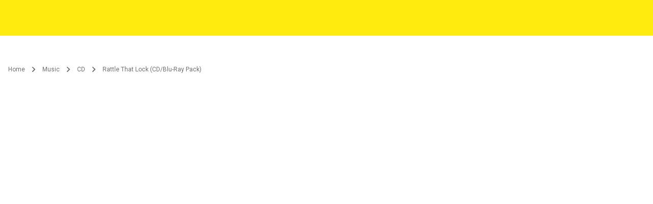

--- FILE ---
content_type: text/html; charset=utf-8
request_url: https://www.google.com/recaptcha/enterprise/anchor?ar=1&k=6LewUkQoAAAAACjjhhlNDb4WOpaWFVs9ZJhnqogl&co=aHR0cHM6Ly93d3cuamJoaWZpLmNvbS5hdTo0NDM.&hl=en&v=PoyoqOPhxBO7pBk68S4YbpHZ&size=invisible&anchor-ms=20000&execute-ms=30000&cb=svakgmecrh5e
body_size: 48985
content:
<!DOCTYPE HTML><html dir="ltr" lang="en"><head><meta http-equiv="Content-Type" content="text/html; charset=UTF-8">
<meta http-equiv="X-UA-Compatible" content="IE=edge">
<title>reCAPTCHA</title>
<style type="text/css">
/* cyrillic-ext */
@font-face {
  font-family: 'Roboto';
  font-style: normal;
  font-weight: 400;
  font-stretch: 100%;
  src: url(//fonts.gstatic.com/s/roboto/v48/KFO7CnqEu92Fr1ME7kSn66aGLdTylUAMa3GUBHMdazTgWw.woff2) format('woff2');
  unicode-range: U+0460-052F, U+1C80-1C8A, U+20B4, U+2DE0-2DFF, U+A640-A69F, U+FE2E-FE2F;
}
/* cyrillic */
@font-face {
  font-family: 'Roboto';
  font-style: normal;
  font-weight: 400;
  font-stretch: 100%;
  src: url(//fonts.gstatic.com/s/roboto/v48/KFO7CnqEu92Fr1ME7kSn66aGLdTylUAMa3iUBHMdazTgWw.woff2) format('woff2');
  unicode-range: U+0301, U+0400-045F, U+0490-0491, U+04B0-04B1, U+2116;
}
/* greek-ext */
@font-face {
  font-family: 'Roboto';
  font-style: normal;
  font-weight: 400;
  font-stretch: 100%;
  src: url(//fonts.gstatic.com/s/roboto/v48/KFO7CnqEu92Fr1ME7kSn66aGLdTylUAMa3CUBHMdazTgWw.woff2) format('woff2');
  unicode-range: U+1F00-1FFF;
}
/* greek */
@font-face {
  font-family: 'Roboto';
  font-style: normal;
  font-weight: 400;
  font-stretch: 100%;
  src: url(//fonts.gstatic.com/s/roboto/v48/KFO7CnqEu92Fr1ME7kSn66aGLdTylUAMa3-UBHMdazTgWw.woff2) format('woff2');
  unicode-range: U+0370-0377, U+037A-037F, U+0384-038A, U+038C, U+038E-03A1, U+03A3-03FF;
}
/* math */
@font-face {
  font-family: 'Roboto';
  font-style: normal;
  font-weight: 400;
  font-stretch: 100%;
  src: url(//fonts.gstatic.com/s/roboto/v48/KFO7CnqEu92Fr1ME7kSn66aGLdTylUAMawCUBHMdazTgWw.woff2) format('woff2');
  unicode-range: U+0302-0303, U+0305, U+0307-0308, U+0310, U+0312, U+0315, U+031A, U+0326-0327, U+032C, U+032F-0330, U+0332-0333, U+0338, U+033A, U+0346, U+034D, U+0391-03A1, U+03A3-03A9, U+03B1-03C9, U+03D1, U+03D5-03D6, U+03F0-03F1, U+03F4-03F5, U+2016-2017, U+2034-2038, U+203C, U+2040, U+2043, U+2047, U+2050, U+2057, U+205F, U+2070-2071, U+2074-208E, U+2090-209C, U+20D0-20DC, U+20E1, U+20E5-20EF, U+2100-2112, U+2114-2115, U+2117-2121, U+2123-214F, U+2190, U+2192, U+2194-21AE, U+21B0-21E5, U+21F1-21F2, U+21F4-2211, U+2213-2214, U+2216-22FF, U+2308-230B, U+2310, U+2319, U+231C-2321, U+2336-237A, U+237C, U+2395, U+239B-23B7, U+23D0, U+23DC-23E1, U+2474-2475, U+25AF, U+25B3, U+25B7, U+25BD, U+25C1, U+25CA, U+25CC, U+25FB, U+266D-266F, U+27C0-27FF, U+2900-2AFF, U+2B0E-2B11, U+2B30-2B4C, U+2BFE, U+3030, U+FF5B, U+FF5D, U+1D400-1D7FF, U+1EE00-1EEFF;
}
/* symbols */
@font-face {
  font-family: 'Roboto';
  font-style: normal;
  font-weight: 400;
  font-stretch: 100%;
  src: url(//fonts.gstatic.com/s/roboto/v48/KFO7CnqEu92Fr1ME7kSn66aGLdTylUAMaxKUBHMdazTgWw.woff2) format('woff2');
  unicode-range: U+0001-000C, U+000E-001F, U+007F-009F, U+20DD-20E0, U+20E2-20E4, U+2150-218F, U+2190, U+2192, U+2194-2199, U+21AF, U+21E6-21F0, U+21F3, U+2218-2219, U+2299, U+22C4-22C6, U+2300-243F, U+2440-244A, U+2460-24FF, U+25A0-27BF, U+2800-28FF, U+2921-2922, U+2981, U+29BF, U+29EB, U+2B00-2BFF, U+4DC0-4DFF, U+FFF9-FFFB, U+10140-1018E, U+10190-1019C, U+101A0, U+101D0-101FD, U+102E0-102FB, U+10E60-10E7E, U+1D2C0-1D2D3, U+1D2E0-1D37F, U+1F000-1F0FF, U+1F100-1F1AD, U+1F1E6-1F1FF, U+1F30D-1F30F, U+1F315, U+1F31C, U+1F31E, U+1F320-1F32C, U+1F336, U+1F378, U+1F37D, U+1F382, U+1F393-1F39F, U+1F3A7-1F3A8, U+1F3AC-1F3AF, U+1F3C2, U+1F3C4-1F3C6, U+1F3CA-1F3CE, U+1F3D4-1F3E0, U+1F3ED, U+1F3F1-1F3F3, U+1F3F5-1F3F7, U+1F408, U+1F415, U+1F41F, U+1F426, U+1F43F, U+1F441-1F442, U+1F444, U+1F446-1F449, U+1F44C-1F44E, U+1F453, U+1F46A, U+1F47D, U+1F4A3, U+1F4B0, U+1F4B3, U+1F4B9, U+1F4BB, U+1F4BF, U+1F4C8-1F4CB, U+1F4D6, U+1F4DA, U+1F4DF, U+1F4E3-1F4E6, U+1F4EA-1F4ED, U+1F4F7, U+1F4F9-1F4FB, U+1F4FD-1F4FE, U+1F503, U+1F507-1F50B, U+1F50D, U+1F512-1F513, U+1F53E-1F54A, U+1F54F-1F5FA, U+1F610, U+1F650-1F67F, U+1F687, U+1F68D, U+1F691, U+1F694, U+1F698, U+1F6AD, U+1F6B2, U+1F6B9-1F6BA, U+1F6BC, U+1F6C6-1F6CF, U+1F6D3-1F6D7, U+1F6E0-1F6EA, U+1F6F0-1F6F3, U+1F6F7-1F6FC, U+1F700-1F7FF, U+1F800-1F80B, U+1F810-1F847, U+1F850-1F859, U+1F860-1F887, U+1F890-1F8AD, U+1F8B0-1F8BB, U+1F8C0-1F8C1, U+1F900-1F90B, U+1F93B, U+1F946, U+1F984, U+1F996, U+1F9E9, U+1FA00-1FA6F, U+1FA70-1FA7C, U+1FA80-1FA89, U+1FA8F-1FAC6, U+1FACE-1FADC, U+1FADF-1FAE9, U+1FAF0-1FAF8, U+1FB00-1FBFF;
}
/* vietnamese */
@font-face {
  font-family: 'Roboto';
  font-style: normal;
  font-weight: 400;
  font-stretch: 100%;
  src: url(//fonts.gstatic.com/s/roboto/v48/KFO7CnqEu92Fr1ME7kSn66aGLdTylUAMa3OUBHMdazTgWw.woff2) format('woff2');
  unicode-range: U+0102-0103, U+0110-0111, U+0128-0129, U+0168-0169, U+01A0-01A1, U+01AF-01B0, U+0300-0301, U+0303-0304, U+0308-0309, U+0323, U+0329, U+1EA0-1EF9, U+20AB;
}
/* latin-ext */
@font-face {
  font-family: 'Roboto';
  font-style: normal;
  font-weight: 400;
  font-stretch: 100%;
  src: url(//fonts.gstatic.com/s/roboto/v48/KFO7CnqEu92Fr1ME7kSn66aGLdTylUAMa3KUBHMdazTgWw.woff2) format('woff2');
  unicode-range: U+0100-02BA, U+02BD-02C5, U+02C7-02CC, U+02CE-02D7, U+02DD-02FF, U+0304, U+0308, U+0329, U+1D00-1DBF, U+1E00-1E9F, U+1EF2-1EFF, U+2020, U+20A0-20AB, U+20AD-20C0, U+2113, U+2C60-2C7F, U+A720-A7FF;
}
/* latin */
@font-face {
  font-family: 'Roboto';
  font-style: normal;
  font-weight: 400;
  font-stretch: 100%;
  src: url(//fonts.gstatic.com/s/roboto/v48/KFO7CnqEu92Fr1ME7kSn66aGLdTylUAMa3yUBHMdazQ.woff2) format('woff2');
  unicode-range: U+0000-00FF, U+0131, U+0152-0153, U+02BB-02BC, U+02C6, U+02DA, U+02DC, U+0304, U+0308, U+0329, U+2000-206F, U+20AC, U+2122, U+2191, U+2193, U+2212, U+2215, U+FEFF, U+FFFD;
}
/* cyrillic-ext */
@font-face {
  font-family: 'Roboto';
  font-style: normal;
  font-weight: 500;
  font-stretch: 100%;
  src: url(//fonts.gstatic.com/s/roboto/v48/KFO7CnqEu92Fr1ME7kSn66aGLdTylUAMa3GUBHMdazTgWw.woff2) format('woff2');
  unicode-range: U+0460-052F, U+1C80-1C8A, U+20B4, U+2DE0-2DFF, U+A640-A69F, U+FE2E-FE2F;
}
/* cyrillic */
@font-face {
  font-family: 'Roboto';
  font-style: normal;
  font-weight: 500;
  font-stretch: 100%;
  src: url(//fonts.gstatic.com/s/roboto/v48/KFO7CnqEu92Fr1ME7kSn66aGLdTylUAMa3iUBHMdazTgWw.woff2) format('woff2');
  unicode-range: U+0301, U+0400-045F, U+0490-0491, U+04B0-04B1, U+2116;
}
/* greek-ext */
@font-face {
  font-family: 'Roboto';
  font-style: normal;
  font-weight: 500;
  font-stretch: 100%;
  src: url(//fonts.gstatic.com/s/roboto/v48/KFO7CnqEu92Fr1ME7kSn66aGLdTylUAMa3CUBHMdazTgWw.woff2) format('woff2');
  unicode-range: U+1F00-1FFF;
}
/* greek */
@font-face {
  font-family: 'Roboto';
  font-style: normal;
  font-weight: 500;
  font-stretch: 100%;
  src: url(//fonts.gstatic.com/s/roboto/v48/KFO7CnqEu92Fr1ME7kSn66aGLdTylUAMa3-UBHMdazTgWw.woff2) format('woff2');
  unicode-range: U+0370-0377, U+037A-037F, U+0384-038A, U+038C, U+038E-03A1, U+03A3-03FF;
}
/* math */
@font-face {
  font-family: 'Roboto';
  font-style: normal;
  font-weight: 500;
  font-stretch: 100%;
  src: url(//fonts.gstatic.com/s/roboto/v48/KFO7CnqEu92Fr1ME7kSn66aGLdTylUAMawCUBHMdazTgWw.woff2) format('woff2');
  unicode-range: U+0302-0303, U+0305, U+0307-0308, U+0310, U+0312, U+0315, U+031A, U+0326-0327, U+032C, U+032F-0330, U+0332-0333, U+0338, U+033A, U+0346, U+034D, U+0391-03A1, U+03A3-03A9, U+03B1-03C9, U+03D1, U+03D5-03D6, U+03F0-03F1, U+03F4-03F5, U+2016-2017, U+2034-2038, U+203C, U+2040, U+2043, U+2047, U+2050, U+2057, U+205F, U+2070-2071, U+2074-208E, U+2090-209C, U+20D0-20DC, U+20E1, U+20E5-20EF, U+2100-2112, U+2114-2115, U+2117-2121, U+2123-214F, U+2190, U+2192, U+2194-21AE, U+21B0-21E5, U+21F1-21F2, U+21F4-2211, U+2213-2214, U+2216-22FF, U+2308-230B, U+2310, U+2319, U+231C-2321, U+2336-237A, U+237C, U+2395, U+239B-23B7, U+23D0, U+23DC-23E1, U+2474-2475, U+25AF, U+25B3, U+25B7, U+25BD, U+25C1, U+25CA, U+25CC, U+25FB, U+266D-266F, U+27C0-27FF, U+2900-2AFF, U+2B0E-2B11, U+2B30-2B4C, U+2BFE, U+3030, U+FF5B, U+FF5D, U+1D400-1D7FF, U+1EE00-1EEFF;
}
/* symbols */
@font-face {
  font-family: 'Roboto';
  font-style: normal;
  font-weight: 500;
  font-stretch: 100%;
  src: url(//fonts.gstatic.com/s/roboto/v48/KFO7CnqEu92Fr1ME7kSn66aGLdTylUAMaxKUBHMdazTgWw.woff2) format('woff2');
  unicode-range: U+0001-000C, U+000E-001F, U+007F-009F, U+20DD-20E0, U+20E2-20E4, U+2150-218F, U+2190, U+2192, U+2194-2199, U+21AF, U+21E6-21F0, U+21F3, U+2218-2219, U+2299, U+22C4-22C6, U+2300-243F, U+2440-244A, U+2460-24FF, U+25A0-27BF, U+2800-28FF, U+2921-2922, U+2981, U+29BF, U+29EB, U+2B00-2BFF, U+4DC0-4DFF, U+FFF9-FFFB, U+10140-1018E, U+10190-1019C, U+101A0, U+101D0-101FD, U+102E0-102FB, U+10E60-10E7E, U+1D2C0-1D2D3, U+1D2E0-1D37F, U+1F000-1F0FF, U+1F100-1F1AD, U+1F1E6-1F1FF, U+1F30D-1F30F, U+1F315, U+1F31C, U+1F31E, U+1F320-1F32C, U+1F336, U+1F378, U+1F37D, U+1F382, U+1F393-1F39F, U+1F3A7-1F3A8, U+1F3AC-1F3AF, U+1F3C2, U+1F3C4-1F3C6, U+1F3CA-1F3CE, U+1F3D4-1F3E0, U+1F3ED, U+1F3F1-1F3F3, U+1F3F5-1F3F7, U+1F408, U+1F415, U+1F41F, U+1F426, U+1F43F, U+1F441-1F442, U+1F444, U+1F446-1F449, U+1F44C-1F44E, U+1F453, U+1F46A, U+1F47D, U+1F4A3, U+1F4B0, U+1F4B3, U+1F4B9, U+1F4BB, U+1F4BF, U+1F4C8-1F4CB, U+1F4D6, U+1F4DA, U+1F4DF, U+1F4E3-1F4E6, U+1F4EA-1F4ED, U+1F4F7, U+1F4F9-1F4FB, U+1F4FD-1F4FE, U+1F503, U+1F507-1F50B, U+1F50D, U+1F512-1F513, U+1F53E-1F54A, U+1F54F-1F5FA, U+1F610, U+1F650-1F67F, U+1F687, U+1F68D, U+1F691, U+1F694, U+1F698, U+1F6AD, U+1F6B2, U+1F6B9-1F6BA, U+1F6BC, U+1F6C6-1F6CF, U+1F6D3-1F6D7, U+1F6E0-1F6EA, U+1F6F0-1F6F3, U+1F6F7-1F6FC, U+1F700-1F7FF, U+1F800-1F80B, U+1F810-1F847, U+1F850-1F859, U+1F860-1F887, U+1F890-1F8AD, U+1F8B0-1F8BB, U+1F8C0-1F8C1, U+1F900-1F90B, U+1F93B, U+1F946, U+1F984, U+1F996, U+1F9E9, U+1FA00-1FA6F, U+1FA70-1FA7C, U+1FA80-1FA89, U+1FA8F-1FAC6, U+1FACE-1FADC, U+1FADF-1FAE9, U+1FAF0-1FAF8, U+1FB00-1FBFF;
}
/* vietnamese */
@font-face {
  font-family: 'Roboto';
  font-style: normal;
  font-weight: 500;
  font-stretch: 100%;
  src: url(//fonts.gstatic.com/s/roboto/v48/KFO7CnqEu92Fr1ME7kSn66aGLdTylUAMa3OUBHMdazTgWw.woff2) format('woff2');
  unicode-range: U+0102-0103, U+0110-0111, U+0128-0129, U+0168-0169, U+01A0-01A1, U+01AF-01B0, U+0300-0301, U+0303-0304, U+0308-0309, U+0323, U+0329, U+1EA0-1EF9, U+20AB;
}
/* latin-ext */
@font-face {
  font-family: 'Roboto';
  font-style: normal;
  font-weight: 500;
  font-stretch: 100%;
  src: url(//fonts.gstatic.com/s/roboto/v48/KFO7CnqEu92Fr1ME7kSn66aGLdTylUAMa3KUBHMdazTgWw.woff2) format('woff2');
  unicode-range: U+0100-02BA, U+02BD-02C5, U+02C7-02CC, U+02CE-02D7, U+02DD-02FF, U+0304, U+0308, U+0329, U+1D00-1DBF, U+1E00-1E9F, U+1EF2-1EFF, U+2020, U+20A0-20AB, U+20AD-20C0, U+2113, U+2C60-2C7F, U+A720-A7FF;
}
/* latin */
@font-face {
  font-family: 'Roboto';
  font-style: normal;
  font-weight: 500;
  font-stretch: 100%;
  src: url(//fonts.gstatic.com/s/roboto/v48/KFO7CnqEu92Fr1ME7kSn66aGLdTylUAMa3yUBHMdazQ.woff2) format('woff2');
  unicode-range: U+0000-00FF, U+0131, U+0152-0153, U+02BB-02BC, U+02C6, U+02DA, U+02DC, U+0304, U+0308, U+0329, U+2000-206F, U+20AC, U+2122, U+2191, U+2193, U+2212, U+2215, U+FEFF, U+FFFD;
}
/* cyrillic-ext */
@font-face {
  font-family: 'Roboto';
  font-style: normal;
  font-weight: 900;
  font-stretch: 100%;
  src: url(//fonts.gstatic.com/s/roboto/v48/KFO7CnqEu92Fr1ME7kSn66aGLdTylUAMa3GUBHMdazTgWw.woff2) format('woff2');
  unicode-range: U+0460-052F, U+1C80-1C8A, U+20B4, U+2DE0-2DFF, U+A640-A69F, U+FE2E-FE2F;
}
/* cyrillic */
@font-face {
  font-family: 'Roboto';
  font-style: normal;
  font-weight: 900;
  font-stretch: 100%;
  src: url(//fonts.gstatic.com/s/roboto/v48/KFO7CnqEu92Fr1ME7kSn66aGLdTylUAMa3iUBHMdazTgWw.woff2) format('woff2');
  unicode-range: U+0301, U+0400-045F, U+0490-0491, U+04B0-04B1, U+2116;
}
/* greek-ext */
@font-face {
  font-family: 'Roboto';
  font-style: normal;
  font-weight: 900;
  font-stretch: 100%;
  src: url(//fonts.gstatic.com/s/roboto/v48/KFO7CnqEu92Fr1ME7kSn66aGLdTylUAMa3CUBHMdazTgWw.woff2) format('woff2');
  unicode-range: U+1F00-1FFF;
}
/* greek */
@font-face {
  font-family: 'Roboto';
  font-style: normal;
  font-weight: 900;
  font-stretch: 100%;
  src: url(//fonts.gstatic.com/s/roboto/v48/KFO7CnqEu92Fr1ME7kSn66aGLdTylUAMa3-UBHMdazTgWw.woff2) format('woff2');
  unicode-range: U+0370-0377, U+037A-037F, U+0384-038A, U+038C, U+038E-03A1, U+03A3-03FF;
}
/* math */
@font-face {
  font-family: 'Roboto';
  font-style: normal;
  font-weight: 900;
  font-stretch: 100%;
  src: url(//fonts.gstatic.com/s/roboto/v48/KFO7CnqEu92Fr1ME7kSn66aGLdTylUAMawCUBHMdazTgWw.woff2) format('woff2');
  unicode-range: U+0302-0303, U+0305, U+0307-0308, U+0310, U+0312, U+0315, U+031A, U+0326-0327, U+032C, U+032F-0330, U+0332-0333, U+0338, U+033A, U+0346, U+034D, U+0391-03A1, U+03A3-03A9, U+03B1-03C9, U+03D1, U+03D5-03D6, U+03F0-03F1, U+03F4-03F5, U+2016-2017, U+2034-2038, U+203C, U+2040, U+2043, U+2047, U+2050, U+2057, U+205F, U+2070-2071, U+2074-208E, U+2090-209C, U+20D0-20DC, U+20E1, U+20E5-20EF, U+2100-2112, U+2114-2115, U+2117-2121, U+2123-214F, U+2190, U+2192, U+2194-21AE, U+21B0-21E5, U+21F1-21F2, U+21F4-2211, U+2213-2214, U+2216-22FF, U+2308-230B, U+2310, U+2319, U+231C-2321, U+2336-237A, U+237C, U+2395, U+239B-23B7, U+23D0, U+23DC-23E1, U+2474-2475, U+25AF, U+25B3, U+25B7, U+25BD, U+25C1, U+25CA, U+25CC, U+25FB, U+266D-266F, U+27C0-27FF, U+2900-2AFF, U+2B0E-2B11, U+2B30-2B4C, U+2BFE, U+3030, U+FF5B, U+FF5D, U+1D400-1D7FF, U+1EE00-1EEFF;
}
/* symbols */
@font-face {
  font-family: 'Roboto';
  font-style: normal;
  font-weight: 900;
  font-stretch: 100%;
  src: url(//fonts.gstatic.com/s/roboto/v48/KFO7CnqEu92Fr1ME7kSn66aGLdTylUAMaxKUBHMdazTgWw.woff2) format('woff2');
  unicode-range: U+0001-000C, U+000E-001F, U+007F-009F, U+20DD-20E0, U+20E2-20E4, U+2150-218F, U+2190, U+2192, U+2194-2199, U+21AF, U+21E6-21F0, U+21F3, U+2218-2219, U+2299, U+22C4-22C6, U+2300-243F, U+2440-244A, U+2460-24FF, U+25A0-27BF, U+2800-28FF, U+2921-2922, U+2981, U+29BF, U+29EB, U+2B00-2BFF, U+4DC0-4DFF, U+FFF9-FFFB, U+10140-1018E, U+10190-1019C, U+101A0, U+101D0-101FD, U+102E0-102FB, U+10E60-10E7E, U+1D2C0-1D2D3, U+1D2E0-1D37F, U+1F000-1F0FF, U+1F100-1F1AD, U+1F1E6-1F1FF, U+1F30D-1F30F, U+1F315, U+1F31C, U+1F31E, U+1F320-1F32C, U+1F336, U+1F378, U+1F37D, U+1F382, U+1F393-1F39F, U+1F3A7-1F3A8, U+1F3AC-1F3AF, U+1F3C2, U+1F3C4-1F3C6, U+1F3CA-1F3CE, U+1F3D4-1F3E0, U+1F3ED, U+1F3F1-1F3F3, U+1F3F5-1F3F7, U+1F408, U+1F415, U+1F41F, U+1F426, U+1F43F, U+1F441-1F442, U+1F444, U+1F446-1F449, U+1F44C-1F44E, U+1F453, U+1F46A, U+1F47D, U+1F4A3, U+1F4B0, U+1F4B3, U+1F4B9, U+1F4BB, U+1F4BF, U+1F4C8-1F4CB, U+1F4D6, U+1F4DA, U+1F4DF, U+1F4E3-1F4E6, U+1F4EA-1F4ED, U+1F4F7, U+1F4F9-1F4FB, U+1F4FD-1F4FE, U+1F503, U+1F507-1F50B, U+1F50D, U+1F512-1F513, U+1F53E-1F54A, U+1F54F-1F5FA, U+1F610, U+1F650-1F67F, U+1F687, U+1F68D, U+1F691, U+1F694, U+1F698, U+1F6AD, U+1F6B2, U+1F6B9-1F6BA, U+1F6BC, U+1F6C6-1F6CF, U+1F6D3-1F6D7, U+1F6E0-1F6EA, U+1F6F0-1F6F3, U+1F6F7-1F6FC, U+1F700-1F7FF, U+1F800-1F80B, U+1F810-1F847, U+1F850-1F859, U+1F860-1F887, U+1F890-1F8AD, U+1F8B0-1F8BB, U+1F8C0-1F8C1, U+1F900-1F90B, U+1F93B, U+1F946, U+1F984, U+1F996, U+1F9E9, U+1FA00-1FA6F, U+1FA70-1FA7C, U+1FA80-1FA89, U+1FA8F-1FAC6, U+1FACE-1FADC, U+1FADF-1FAE9, U+1FAF0-1FAF8, U+1FB00-1FBFF;
}
/* vietnamese */
@font-face {
  font-family: 'Roboto';
  font-style: normal;
  font-weight: 900;
  font-stretch: 100%;
  src: url(//fonts.gstatic.com/s/roboto/v48/KFO7CnqEu92Fr1ME7kSn66aGLdTylUAMa3OUBHMdazTgWw.woff2) format('woff2');
  unicode-range: U+0102-0103, U+0110-0111, U+0128-0129, U+0168-0169, U+01A0-01A1, U+01AF-01B0, U+0300-0301, U+0303-0304, U+0308-0309, U+0323, U+0329, U+1EA0-1EF9, U+20AB;
}
/* latin-ext */
@font-face {
  font-family: 'Roboto';
  font-style: normal;
  font-weight: 900;
  font-stretch: 100%;
  src: url(//fonts.gstatic.com/s/roboto/v48/KFO7CnqEu92Fr1ME7kSn66aGLdTylUAMa3KUBHMdazTgWw.woff2) format('woff2');
  unicode-range: U+0100-02BA, U+02BD-02C5, U+02C7-02CC, U+02CE-02D7, U+02DD-02FF, U+0304, U+0308, U+0329, U+1D00-1DBF, U+1E00-1E9F, U+1EF2-1EFF, U+2020, U+20A0-20AB, U+20AD-20C0, U+2113, U+2C60-2C7F, U+A720-A7FF;
}
/* latin */
@font-face {
  font-family: 'Roboto';
  font-style: normal;
  font-weight: 900;
  font-stretch: 100%;
  src: url(//fonts.gstatic.com/s/roboto/v48/KFO7CnqEu92Fr1ME7kSn66aGLdTylUAMa3yUBHMdazQ.woff2) format('woff2');
  unicode-range: U+0000-00FF, U+0131, U+0152-0153, U+02BB-02BC, U+02C6, U+02DA, U+02DC, U+0304, U+0308, U+0329, U+2000-206F, U+20AC, U+2122, U+2191, U+2193, U+2212, U+2215, U+FEFF, U+FFFD;
}

</style>
<link rel="stylesheet" type="text/css" href="https://www.gstatic.com/recaptcha/releases/PoyoqOPhxBO7pBk68S4YbpHZ/styles__ltr.css">
<script nonce="U_6FdccNlqQDh1EyHzFK6A" type="text/javascript">window['__recaptcha_api'] = 'https://www.google.com/recaptcha/enterprise/';</script>
<script type="text/javascript" src="https://www.gstatic.com/recaptcha/releases/PoyoqOPhxBO7pBk68S4YbpHZ/recaptcha__en.js" nonce="U_6FdccNlqQDh1EyHzFK6A">
      
    </script></head>
<body><div id="rc-anchor-alert" class="rc-anchor-alert"></div>
<input type="hidden" id="recaptcha-token" value="[base64]">
<script type="text/javascript" nonce="U_6FdccNlqQDh1EyHzFK6A">
      recaptcha.anchor.Main.init("[\x22ainput\x22,[\x22bgdata\x22,\x22\x22,\[base64]/[base64]/[base64]/[base64]/[base64]/[base64]/KGcoTywyNTMsTy5PKSxVRyhPLEMpKTpnKE8sMjUzLEMpLE8pKSxsKSksTykpfSxieT1mdW5jdGlvbihDLE8sdSxsKXtmb3IobD0odT1SKEMpLDApO08+MDtPLS0pbD1sPDw4fFooQyk7ZyhDLHUsbCl9LFVHPWZ1bmN0aW9uKEMsTyl7Qy5pLmxlbmd0aD4xMDQ/[base64]/[base64]/[base64]/[base64]/[base64]/[base64]/[base64]\\u003d\x22,\[base64]\\u003d\x22,\x22YsOUwogzQHzCnsOrwobCv3/DpsOKw5DCkcKCc15MazbCtSTClsKMJzjDhgPDoxbDuMOvw45CwohRw6fCjMK6wqXCqsK9clPDnMKQw51kEhw5wo8cJMO1EsKxOMKIwodqwq/Dl8O6w7xNW8KHwrfDqS0swpXDk8OcacKOwrQ7UcOvd8KcDcOOccOfw77Dtk7DpsKZNMKHVzjCnh/Dlm4Rwpl2w6fDimzCqE/Cm8KPXcOVVQvDq8OdDcKKXMO2DxzCkMO9wpLDoldZKcOhHsKSw4DDgDPDscO/wo3CgMKSVsK/w4TCgsOsw7HDvBoIAMKlVcO2HggjQsO8TCvDkyLDhcK/fMKJSsKXwqDCkMKvLwDCisKxwpDChSFKw4/Co1A/acOOXy5NwqnDrgXDgMKsw6XCqsOZw7g4JsOiwq3CvcKmN8OMwr82wqDDvMKKwo7CkMK5DhUIwq5wfFbDikDCvkrCpiDDun7DtcOATgULw6bColLDskIlTw3Cj8OoJsOJwr/CvsKJPsOJw73Dm8Ohw4hDfWcmRHYiVQ8Pw4nDjcOUwrnDsnQiaR4HwoDCkh50XcOCfVpsfMOAOV0TbDDCicOBwpYRPXvDknbDlUPCgsOOVcOhw7MLdMO0w7jDpm/CsxvCpS3Dh8KCEksHwqd5wo7CmkrDizUNw7FRJBAzZcKaF8O6w4jCt8OvR0XDnsKLbcODwpQAW8KXw7Qiw6nDjRcgRcK5dilqV8O8wrRPw43CjhfCgUwjGWrDj8KzwpU+wp3CimLCm8K0wrRtw5pILCPCljxgwrbClMKZHsKWw7Jxw4ZaasOnd1Iqw5TCkz/[base64]/[base64]/DtzkSwo4Uw5YfT8OhwrYIchBxwq7DiDLDo8OvX8KuEE/DocK/w7nCnGcdwqkme8Otw70Pw7ZFIMKncMOmwptgGnMKMsOfw4dLasKmw4TCqsOlJsKjFcOFwqfCqGAQLxIGw6dhTFbDqCbDomNowpLDoUxoaMODw5DDtMO3woJ3w5HCrVFQMMKfT8KTwpNaw6zDssOgwqDCo8K2w5/CtcKvYmPClBx2RMKJBV5HRcOONMK7wpzDmsOjUyPCqH7DoDjChh1swptXw58kCcOWwrjDiHAXMHhLwpoDFhpswq/CrkBvw5oJw7ZfwpNcOMOqO1ogwpPDhGnCp8OwwpjCg8OhwoN3MSTCkE8Vw77Cu8O0wolzwo87wr7Ds1PDsX3CtcKrcMKJwo4/WAN4Y8OvTsKpbWR6ZlVFUcO0OMOZT8OdwoZQIz5wwrrCt8O+S8O4N8OawrzCiMKiw7zCkEHDuWcCacOJZsKNFcOTK8OhIMKrw5EIwoxKwo3DrcOmYSh8VcKPw6/ClG7Djkp5F8KfOicdV27DpUsxJWnDrH3DvMOQw5/Col1hw5DCuxISW3pmeMOZwq4Pw6t7w41SFVnCvlcMwo5bT2/CjT7DszXCtcOMw5vCmwlAJcKgwobDlcOKPgMnZWpZwr0iS8OVwqrCunZhwqZ1cScWw4gMw73CnxcySR9tw7ttWMOJAsKowqrDusKpw5JpwrPCvC/DkcOCwrkiOcK/woR8w4xfOE1Vw50MUMKFIDLDnMOPCcOWXMKYLcOqCMKge0vCvcOjLMOow5ITBjw2wr7CmV3CogvDu8OsQBPDuUsqwqQLFMKbw40Qw7MecsKMNsOrFl0oNAoKw6M6w4LDtSfDgV0Bw6/Cs8KQTRo2ScOOwrXCjl98w7oXZcOtw4zCmMKOwofCgEfCkl9keUU4XsKSDMKlOsOhdcOMwo1Bw7pxw5JYccONw69CO8OIVEdTQcORwoU3wrLCtSAod35VwpJdwq/CumlkwpvCpMKHUHYeXMKXA3rDtU7CgcK1DsOKDEvDs2TCh8KWW8KAwq5Iwp3CgMKbJEjCksOjUGFKw7lxTmbCqVfDmgPDmV/CqExOw64iw5plw4liw4wzw5DDssOGe8K9UMKowqLCh8O+wox2ZcOEMDTClsKMw4/ClsKHwp0hDWnCggbDqsOcLS8vw6zDncKVKz/Dj3fDqSkWwpfCh8O8Ow5KQxwRw5kSwrvCiCADwqdeVMOBw5czw783wpTChzJPwrtCw6nDnBR7NsKlfsO8R0TDkH57esO+wrdVwrXCqBF5wrR6wrYSWMKfw7JmwqLDlcK+wok5aVvCvXrCicO/RVvCmsOFMGvCl8K5woILV34DFiJ3w5k5ScKoMkVyHlAZEsOuB8Kew4EkRSTDqGsew6IDwpxzw7jCpFfCk8OcTnMwDMKSBXt4H3DDkH5BCcKuw4cAbcKWbWHCtB0GBjTDoMO/w6fDq8KUw63Ds2bDusKBLnvCt8Opw5rDlsKSw7JnAXULw4Z/[base64]/HEbCiMOrd8OVw6p4w77DgBDCqnQyw6c0w67Cqj7ChggTFMO4MVvDp8KwWCfDlQgAIcKtw5fDocKEXcK2FkBMw4AOBsKKw4HDisKuw5nCjsK3QEQewrvCjDFSFMKvw4rClC0qFX/[base64]/Cs2fDhzPChlBvwoHCnXXDr1kdwqoSw4/DrkPDosO3fsOQwrfDtcO6wrEJNjoqw6tlasOuwrzCpE7DpMKTw4sVw6bCmcKOw6nDuj4fw5TClSpbJcKKLiBww6DClcOJw4bCiCxRYMK6PsOhw4BRdcOvG1x/[base64]/DuwNgdTh2wpvDnnIJV3zDt8KuKD7CjcOYwpNbZkDChmXCjsKkw7Qowr/Ct8OQT1rDnsOOw5YkS8Kgwo7DicKCMgEFVlnDnnI+woFaPsKYPcOvwqVywpsCw6bCvcOEDsKwwqVHwonCicKDw4Ihw4vCsFTDtMOMV2lcwrTCjWchJsKhRcOcwoXCgsONw5DDmkrDocK/cWI+w4TDhRPCjmfDtFDDl8O/wp83wqjCgcOxw6d1WyxRJsKmVlUrwq7CrSlZQAc7ZMKyXcOtwqvDj3ErwqXDvk9Gw57Dh8KQwpwEwqjDq2zDnn7Dq8KLYcKQdsOzw5oaw6FuwonDmcKkR3xUKh/Cj8KxwoNEw4vDsl81w5ErbcK6w7rCn8OVFsKjwovCkMKqw41NwotEZVpJwrc3GwjCl2rDlcOELHPDkBXCsAVTfsKuwqHDv3kZwoDCnMKkfQ9Ww7zDiMOufcKKChXDpl7Cixwfw5QPOTTDnMK2w6ApJmPDhh3DsMKyOkPDqMOhGxh1L8KDPgZ/wrTDlMOGYVQIw4BoSSoPw4UrBAjCgsKewr8CPcOOw5jCkMO5XyPCpsOZw4fDrD7DmcO/w5Abw5APLXbCicKMIMOHfg3CocKNGU/[base64]/PcKnNwUaMcOZAcOkfSnCrSjDq8KyETtKwq4ww71MwrjDgMKWbXkSGsOSw6XCgi3DjifCjMKuwpbCsGJufDkBwpR8wq/[base64]/RCfDgCPDvyXDt0B4E8KKRVfDhMKrwoczwqwcNcK1wpbCiQ/Dr8O/Ek3CnngcNMOkLsOBYD/[base64]/Cm8Kyw5cbw7vDjsOnVsO+CsK+asKLUMOIwqIuZsKHNjklXMK6w4/CosOhwpXCg8KHw7vCpsKPAGFMOE/CrcOTBGhFVhAnVxFjw4zCoMKlTgTCucOjF23ClndkwpQSw5/Cu8K+w6V6CcO5w7khbQXCmsO5w4gCfxfDnGl1w4XCksOswrXCnDTDlWPDsMKXwooDw7Utez8dw4rDoyvDscKbw7tEw43CusKrG8OOwpURwpIQw6XCrCzDk8Kba1/Cl8OYwpbDssOLX8KxwrpRwrQYTEk8NiVUHmbCl09zwpc7w5nDjsKmw7HDnMOlKcOow6oMZMKDasK5w4XDgVcUJhHCknrDmmfDkMK+w5nDiMK/wpZkw5AWegLDkAHCu1LCvRzDscOCwoZsEsK0wr1Nb8KPZsOHH8KCw5TDp8KHwppiwpFJw4HDnhoyw406wr/DjDRmY8OtYsOEw4DDncOfBA83wrDDjQtNYTBkPDTCr8KEWMK/UQsNR8O1csKPwq3DhsOxw5PCgcKqXFTCrcOyc8OXw5rDtcOmYmfDtUksw43DjsKSaTHCucOEwoHDgzfCu8ONdMKyfcO5bcOew6/CmMOlAsOowplgw4xsPcOsw7htwpsQbFJRw6V3w4/CjcKOw6hIwoLCrcKTwr5ew5rDhSbDp8O5wqnDgFg9S8KIw5vDq1BMw7ggbcOvw6hRW8KENwNPw5ggPMOpHh4ow7o3w5p8wqtEbCZvNxjDoMOzfQHCjjAnw6fDjMOOw5LDtkHDl0rChMK+w6F5w6jDqlBBCsOPw64Aw7PCtQ7CgTHClcOJw7LCo0jCjcOBwoLCuF/Dv8OnwqvDjsOUwrzDrlYnUMOJwpkpw7vCpcOgAGrCrcOUTUDDvifDt0QowqjDggHDqnzDn8KhFgfCqsKEw5lmUsKQFxFqEFfDq0knw7h9PBnDhRzDtcOpw6YMwodDw71hBcOcwrREbMKtwrIsUjUfw7bDssOPOMOrRR8hwoNKYMKNwpZSIRR+w7PDgcO/w5QfUGXCmcOHBsKCwp3CscKfwqfCjzvCicOlACTDuA7CnWbDgWByd8KHw4HDuDPCvmRHXgzDsSoBw4nDu8OwGFg5w4Zmwpw1wqXDg8ONwqpawpYgw7DDu8KLAsKvesKRBcOvwrLCicK4w6Y3W8KvAGgsw5/DtsOdd1ojDEBiOmhpwr7Dl2A2MlgdXljCgijCjQHDqH8VwrXCvgUKw6DDkjzCp8O8wqcBazxgGsKMLRrDisKcwqNuOBDChSsMw47Dm8O+a8KsNXDDqQwfw7s+wqYnIsOFC8OHw73CtMOpwqt+Ww53cxrDoj/DvGHDhcO7w4MraMKZwp7CtVkSJnfDkF/DgMK+w5nDhDVdw43CsMOdIsOwEkMAw4DCk2YNwopoTsKEwq7DvmzCgcK+wppZWsO6w4XCgFXDuQzCnsK+FQFPwqY+PURtQMKkwpMrMCHCgsOUw54yw5TCncKOCgwnw6lOw5jDnMOWKlF/LcKBFndIwp4gwovDpWIFH8K7w6MXKEpfHylnPV1Nw7A/ZsKBIsO6XgzCpcOYalLDtF3CpsKqScO7AUYgZsOMw7N2YMOsUSHDicOZJsOYwoANwrYROyTCrcKDEsOhSXzCmsO8w5MGwp1Xw77CmMOOwq5haXxrWsKLwrZELMKxwptKwqZrwopTJcKXXn7CrMOZIMKFBcOnOh7Cr8KTwprCjcKaQ1hcw4XDkyErMTHCrn/DmQcDw4LDli/CgigvK3HCi2Rdwq/DnMOQw7/DqSsOw7rDm8OTwprCmhMfHcKHwrtMwodKFsObZSjDs8OoM8KTNl/[base64]/DsBtvI8OcdlcUwo/DjMKUMcKjYcKHwoZvwozCpx4ew7YJWX3DmUwbw68CG0DCk8OxcT5mfQHDvcK9bjzCnGbDu0V1dDR8wpnDsUjDhWRzwqzDmx8qwpgdwpc0VMK1w5Y6Pm7Cu8Oew4Z6D10RKsObwrDDr3UKIwjDuR7CtcOLwoFew5bDnh7CkMOnWsKQwqnCusKjw51jw4RCw5/Cm8OCwoVqwrNowqTCjMO8PMOqRcKRT3MxF8OjwpvClcOqM8KWw7XDlFLDjMOMRl3DuMOmMGIiw79uIcKqfsOKfsKLEsOLw7nDsTxnw7Zvw74vw7YYw7/CtMORwrDDjkvCi17Cm1cNZcOoPMKFwrlNwoLDrzLDlsOfXMO2w4BbTzQfw7I0wqhhdcOzw4puIlw/w6fDgQ0ZV8OYD2nChBpvwoAbdDTCnMOsX8OUw73CjlAMw4vChcK1dSrDoQ9Jw7MyHsKZV8O0Rwl3LMKxw5vCucO4ZxohS0snwoXClA/CqXrDkcODRwwlLcKiHMO8wpBiIMOMw6bCo3rDvAnDlWzCi2IDw4d6VQBQwqbCl8OpWQ/DoMO3w5jDoW5ww4stw4nDhQTCjsKNCMOAwqvDk8KZw4fCknfDgsKtwpFXBQDDq8Ocw4DDjzZfwo95fDjCmT9OUMKTw5TDpGsBw4EvdnnDgcKPS25/a3Emw5LCvcOiXGTCvBEgw64ww6TDjsKeX8KNc8K4w60EwrZWN8Kgw6nCgMKCSFHClGnDqUIwwobCkRZsO8KBfjxsNXJOwqbCi8O2e3pMByHCjMK1w5NKwovCoMK+Z8KMe8O3w4HCtgcaEF3Ct39Kwqsww53Dm8OzWDJMwrnCnE5nw5/CocO4M8K1csKLBw99w6nDlALCsVnCsFlBWsKow4xsZjM3wo5SfAbChRIYWsKHwqrClzVrw43ChCHCpsKawobDvBfCoMO0OsKqwqjCmDXDsMKJwonCvFjDogRgwq5kwpITHUrCscOVwrnDtMOLfsOiGiPCsMO8YiQYw7EsYBnDui/CkQoTP8OCR2XDtHrCn8KEwozDnMKzcnIbwpTDv8K+wpw7w4sfw5fDij3ClsKiw4Bnw6hvw4V7wp98FMKtE27DmsOsw7HDmsKZC8KQwqHDpmwCLsODcm7DklJmQMK0A8Opw6AGY3NKw5YGwoTCksK6ZXHDqcOBE8O/BMOmw4DCqARKc8KbwpxXFn3CijjDvDPDssK7woJVG0DCq8KhwrDCrz1Me8KBw5rDkMKVQGrDisONwpIgGWxjw6oWw7PCmMO1M8OUw7fCqcKpw5M7w5puwpM1w6DDoMKBcMOiaHrClcKRRVUTbXDCuz5QYz3Cj8OWScO5woc0w59uwo9Ww6/Cq8Kewop/wqzChMK8w4M7w6fDqMOww5h/OsKVdsO7fcOJSUhYKwrCjsOvBsKSw7LDisKNw4DClWcPwq3Cu1A9NQ7Cp3PCh3LCnMO5BxbCosKFBlAuw7jCiMOzwp9EesKxw5YRw6w5wroANyE2Z8Kvw7J1wrPCmUHDi8OEGxLCij3DicKRwrxaY1RIDAHCscOdBcK/[base64]/DnFxEwpJOwrd8QTcEFcOcBk/DowfCgMOjw5UQw4NDw7ZCVFhTNMKYJizChsKnMMO3BQdxHC3DnFlnwrzDhVFOW8OWw4Jkw6Now486w5AYRxk7JsOoS8O7w59twqRnwqjDuMK9FMOOwrhAJDUFScKFwqgjCRQzVxAiw4zDtsOSC8OvOcOsOAnCoyrCk8O7BcKtF01gw7TDq8O7XsOcwpg/EcKDIHLClMOcw4bCo0vCkBp4w7vCosO+w7AiYX1OHcKgLTHCtCHCmR8xwo/DlcO1w7TDugbCvQB+P19jVsKBwqkNRMOaw69xwo9JH8KtwrrDpMOSwo0ew6HCkQpPIwnCjcOHw4EbfcKCw7/DhMKhw5nCtDYdwqdIRSElbXgiw41owotHw7pcJcKBLcK7w5HCp3saIcOVw6vDhMOhK19Sw7DCsnXDq1XDnzTClcKzRy9tOsOgSsOCw6Bnw5DCh3rCpMOLw7bCnsO/w5MXLGJeLMOSeibDjsO9cDx6w4gDw7/Dg8Ohw5PCgcOBwrfDoD8gw4fCnMK9w4pkwprDjB1WwovDpcKow4hjwpsPLMOJHsOLw4zDrU5mZi15wonDhcKewpfCq2DDh3PDoDbCmEPCmVLDo24Ewp4jQT7Dr8Kkw6nClcKswrkzGD/[base64]/DuH/CtQdyw7zCuMK+AcKAwrs8w5pkwoDCtcOWUMKqKkzCk8KGw77DvwDCg2TDpsOxw7Z+DMKfaVMaF8KWKcK5U8KQbAx9PsKuwqR3CXTClcOaYcOew7Mkwpc0Z2k5w6tYwpfDmcKcYsKRwoI8w7DDuMKrwqHDt0QofsKIwqjDs3/DmsOdwp0/wp91wrLCtcO+w7TCjxBDw7Qlwrl7w4bChDLCg31ZXmYGJMKFwq1QR8Odw7zDjkHCscOEw7ZqZcOlWS/CnMKUDiAcXwUgwot0wpplQ0bDvMO0WBbDusKcAHYiwo9DI8OKw7jCqhbChQTCqRbCsMKBwofCkMK4EcK0Uz7Dk1xGwphvYsOZwr4Cw4pVVcOgAx3CrsONJsObwqDDgcKaYRwBKsKSw7fDm0t4w5TCkG/Cm8KvYcOMNVXDphjDujvCtcOfK3zDsD87wpVdHkRPPMOZw5Z8R8KOwrvCoinCpSrDsMKNw5zDqCpVw7fDjR11GcOswq3DtB3CgTw1w6jCvUYxwoPCr8KGb8OudMK3woXCr3h3UQTDu35DwpRaYB/[base64]/DsQHCvzMVN2XDlAEJCsKKwoHCgyXDqcO4BznCtB5+AEpBCcO6QH/DpcOewpFvwo44w416P8KOw6PDgcOVwqLDk2LCiFoxPsKxG8OOEUzCssOYZCoPUMOuQ096MRXDgsO0wp/Drn3DkMKkw6Aow7IbwrICwqw1UnDCisOFJ8K4EcOmGMKIbcKmwpsKw5xSbRMoVlIaw7HDoWTDgktzwqfCncO2TwUhNxHDocK3LA92F8KaNSfCi8K9H0Ajwpl2wq/CucOoSQ/Cox/DksK6woTDmsKlfTXCp0nDo0/CqcO3FnrDtgILAhTCsRo+w6LDisOOXzzDiz0Gw53Co8Kiw5PCsMKoYH9PfhE3B8KFwp1MOsOxBkV/w7p5w4LCoBrDpcO+wqcpfmRIwqB8wpBFw6HDgkzCsMO7w4Y9wrYzwqDDqmJGGHXDliTCn0hcPy00VcKywrxHEcOTwp7CucKrFMOkwovCqcO0CTt+MAzCmsOYw4EdOhjDkmMcfCNCNsOeFi7Cp8K3w7daZBJBYyPDi8KPKsKuP8Kjwp/DkcO+Lw7DuV3DgV8Jw4/[base64]/X8OsEl3DlUZTwq91BzbDpljCrMO0w6fCnkd5UjfDuAlNcsO5w6lcFxtJUGkRFT5CFmvDolHCkMKdVWzDpCnCnD/CrV3CpRrDpSTDvAfDp8O3V8KTHRHCrMOnREgDBQVcYjXCu0gZciBzQcK5w5HDkMOvZ8O/Y8OSNsK4eDM5bHJ1w4LCvMOtPFtnw5HDvXvCo8Ohw5nDvn3Cv0AAwoNswpweBMKWwrLDonAwwqrDnmvCnMKOLsOXw7U5JcKSVyk+J8Khw7xpwojDhgnCh8OUw53Dk8Kpwo8Tw57Ch2DDscK9FcKWw4TClcOPwpnCrWzDvANmc0TCjiotw65Iw77CpDvDoMKUw7zDmRY/[base64]/ClhzDvkIsPyleHMOVdxJew7ZJPcO0w7NCwqQKCz8uwp8Gw5zDqcKbbsOxw6bDpRjDmGp/QmHDgMKGEhl/[base64]/bwVRwofDjzVpwppPw4fDkkHDvMObYcKJKwfCscKpw6LDpzEJwp4VPDAfw6wpAcKmEsOvwoFYGyAjwpsdNl3DvxZjMsOfCiAjdsKOw4LCtltmYsK/UsKrZ8OMExTCsn3DosOcwpvCp8K0wqDDvMOlFsOfwqECV8K8w7Emw6bCpCQRwqpFw7PDkRzDiSQvAsKUBMORYX1twpQ3Q8KICMOFcAVuVn/DoAHDjmvCnQzDjsO5asOJw47CtSZUwrYOGMKgNA/Cn8Ouw5tjZFMxwqYZw4ZgccO3wo5LL2zDkCMnwox0wogbV2UHw6zDrsORYV3CngvCncKWXsKRFMKnPiUhXsKWw4LCo8KPwqpsY8Kww6tPSBlMZmHDu8KEwqldwoMeHsKJw7Q8J0kDJC3CtjVMw5PClsKHw7PDmEUAw4VjMhrCt8KpHXVMwoPClMOZXx11E0/CqMO2w7AiwrbDvMOiCiYCwoR3D8KxfMKmHSHDjwZMw64Dw6zCusK1OcKZCikww7TDszt2w4HCu8OYwoLCnTx2bAzClcOyw61CDnpiIMKJGC89w5t9wqA/[base64]/Dv14AwoPDusOvwr8qwqbCrcK4wrjCq8KpUDEvwpzCi1HDow0ZwqTCgMKSwpMxLMOEw79SI8Ofwq4DN8OZwofCpcK0bcObGsKyw6vCp2/DicKmw5kfTMOqLcKZXMOBwqnCjsOJGsOGa1XCvxAHwqN6w5bCvMKmM8KiP8K+GsOyKSwNACvDqhPCicODWhVEw6dyw5/DoXUgaUjCjEZGJ8OOcsOLw5/[base64]/CisOGw6XDqsK9J8Oxwq3DpxVKw68xDMKtw5TCmFRteUPDhQZDw6rDnsKmfsK2w7PDk8KMJsOgw7t2cMOXRcKSBMKfNEQ/wpFswpFhwo1TwoHDg0d9wrJDbT/[base64]/CgAPDtcK3ZhIhw4nDgi1aw6bDkcOkLDfDvcOlXcKdwqx3bsKcw6sSNjDCqlLDrGDCmxsEw6tcw74kXcKKw7gQwp4ALxVew4vCtzfDgAdvw6NhYjjCmMKWdTM7wq8EecO/YMOAw5LDncK9eEliwrQTwoF/FMKDw6IuIMKjw6d5c8KpwrVoe8OuwqA2GsKwL8OzGMKBN8OScsOiEwTClsKRw6ttwpHDo2DCp0PCgcK4wqJKJn0fcF/[base64]/DmlLDnwjDpcO8MgXCisO4w67Dv2TCi8OUwrHDtkVawpzDm8OIYEk/wpkIw6NcCzvDngFdO8O3w6V5wqvDmE9ywpJaZcOWXcKqwqHClMKiwr7CvX4twq1WwpXCr8O1woHDkW/[base64]/JgHDv8OTSE1pOcK3w6fDrMKhw7/CncOfw5DDm8KCw57Cmw0wM8KzwrloJyoNwr/CkgDDssKEw5zDtMOcFcOMwqbCvcOgwprCn1A5w54HccKMwowjwqkew73DlMO0SRbCsXTDgBkJwolUCMOxwojCv8K2YcOnwo7ClsOaw44SMifDkcOhwo7CpsOSPELDmEAuwpDDvA0Kw63CpEnCvGFpdnV9fsOsY1FoQRfCvm/CsMO4wrbCkMOYDWrCnkzCuzA3UirChMOZw7RZw4hRwptfwpVeZDLCi37DtsO+V8OAJsK0Tj0kwp/Cq1YJw5nCiG/CoMOHb8OGSC/CtcO1wrrDuMKNw5Ixw6/CjcOxwrzCskJYwrV4aUnDg8KPwpTCusKQcyxYOSEEwqQmZcOSwqBJIMONwpjDhMOQwp/Cn8KHw7VLw6rDuMOEw6hNwqtew4rCox0PccKHXUpMwozDuMOOwpRZw44GwqfCpyFTRcKNEsKBOFIEUGkrFC4adzHDsjvCuTTDvMK5woMOw4LDjsKgfzE/UTkAwpxzfcK+wo/DhMOgw6UqccKiwqtzRsOqw5szaMKsYU/[base64]/[base64]/[base64]/DlAl2GMK0KSLCpsKMch0+R8O5e3Bew63ColYyw5ttLCLDvsKcwpPDl8OTw47DuMOlVMO3w4HCpcKcV8Oyw4bDrMKcwpvDtFYOZ8ONwo/DscKVw68JOQEtfcO5w4LDkiZRw6taw53Ds0dTwq3DmkXCiMKcwqTDs8OrwpvDisKzbcOefsO0BcOewqNYwr9Fw4RPw5nDjsO3w4goJMKIQGrCvT7CskXDtMKdwoHCinfCocKnTDZwYhbCvSvCkMOhC8KhZG7CuMK/NVclRcObWFnCssOqM8Obw64fck8Yw7fDhcKpwqTDtjsVw5nDscKZZMOieMOGACrDmDdnR3nCnmvCsg3CgCwXwoBoHMOXw5F2JMOiSMK8JsOQwrQXJh7Dn8K0w7NQNsO1woZdwo/CnkZ1wp3DiW5DV1FyIyfCgcKbw4V9wr3DqMOxw7Zdw4DCsRchw7FTRMKdZsKtbcKsw4rDj8KkBkXDlkExw4Jswqwowp9Dw5x3LcKcw7XCqh5xIMOpVj/DuMOVDCDDvAFgJEXDmjbChl/CtMKkwqpawoZuLDHDlDM6wqTCoMKgwrxJesKxPhjDkh/Dn8Omw7gedcOvw59zW8OowpnCg8Kgw5vDksKYwq93w4gGd8OQwrsPwpDCkh5oBsOLw4TCjCc8wpXCl8OYPAVpwr1iwpDDosKEwq09GcKywow8wqzDi8OqKsKBRMO5w5wWXQPCpcOAwohEIBvDm07DtSkMw6bCkUYrwpTCnsOtKcOYDT4awp/DqsKuJFDDgMKgPW7DjkvDtG7Duy0zRcKLGsKGXMOtw4h6wqsKwr3DhMOKwrzCvjXCgcOfwpM/[base64]/DoWMrw57Cq8K4CMOrwotZTsO2YcOnwrQhwqzDpcKmwoLDkBzCjy/[base64]/[base64]/CvD/DvG8hN8OvVzvConHCvcK3W8Omwo3ChUg3J8K0M8KBwqRTwrvDmGrCuj4Twr3CpsK3FMOPQcO0w4piwp1TeMOQRBgCw6FkF1rDqsOpw7dKHcObwqjDsXhSMsOLwrvDkMO/w5rDtQ8HUsOMVMKOwqdtYldKw41AwrzClcKGw69ESQ/DnlrDpsKhwpBFwrAHwrnCtQR9LcOITzFFw4TDlFjDi8OLw4hHwpDCqsOCfENDTsKfwp/Dn8KzHsKAw6c/w4Uvw7xmNsO0w6fCg8ORw43CvsO9wqcvL8OKMmDCgyFqwrsjw6NLHsKiHCZiFxHCs8KRQjlVHnpfwq4DwqfCnzjCmF9Wwqw+NcOsRMOkwq5QasOZNkUbwpzCvsKDSsOgwofDhmxbO8Kmw4/CmcOscAjDv8OofMOtw7vDtMKQDMOGEMO6wrjDlG8nw78awqvDjmVeTMKxFC1mw5zClzDCu8OrXsOVT8OPw73CncOyZMKxw7jCn8K2wqBccxM7wpnCmMKXw6xSbMO2L8K6wpt/Q8KswqNyw4fCvMOiV8OLw7DDiMKXSGPDiC/Dv8KJw7rClcKmZUlUNsOLHMOLwpAiwoYUUkYcJDt1wpTCpwvCp8K7US7DjnPCuBY8VlXDpCA9L8OAYcOXMHrCqn/DtcKnwqFjwroNHwHCt8Kyw48bXHrCuy7Dm3V8CcOqw5rDnBxlw7XDmsOsMlFqw43DrcOjFnbDuV1Wwp5wZMORV8OCw7/ChUXDn8Kmw7nDuMKjwr0vUsOSwqbDrxELw7jDi8KdXjfCn1IbPybCnnDDmMOAw6lMISLDhkLDncOvwr07wqrDvHLClCIpw5HChjPCnMOqMVc5PkXDjDvDk8OgwprChcKLQU7DsmnDgsOua8OKw6fCkEN/w6UcZcKRY1JjesORw5Ynwo3DhEBSLMKpEA1cw5XDocO/wo3Dj8Kbw4TDv8KEw5B1GcOnwqsuwqfCjsONMHkjw6bCnMK1w7jCrcKQb8Kpw41PLlx3wps3wo5afUlUw6x/[base64]/[base64]/CvMO7eWbDscOowonDm8OUYn4lw6slLSZHZsOaFMOQGsOzwo10w5NdNyhUw4/Dp1l4wqYNw5HDrUw1wqjDgcK3wqfCvHt3dy1kVA7CpMOCACIWwoItW8Orw65/esOxdcKEw57DsgDDk8Ovw63Dtl53wqjCujTCmMKdOcKuw5/Cmk44w5ZiGMOmw6ZJA3jClkteZsKSwpTDuMOZw43CqAdtwrwWDRDDigDCnGvDnsOJQgUKw7/DnMOhw67DpsKGwrDCssOqBBTDvMKMw53CqGsKwrXCq3jDkcOzfcKvwrzCiMKJagvDsk/CicOkC8K6wojCkGVew57DosOlwqdbLcKSJ23Cn8KWSAxTw67CmkVGasOswr1hZcKow5ZYwpYxw6IPwq0BWsOww7/CnMK9wp/DsMKDFmnDgGfDmU/CsBltwpHCujUOI8KXw5dKbsK/Owt3GnpqIMOnwoTDosKLw7vCqcKIdcOaG08UHcKgbFs9wpTDvMOSw6/[base64]/[base64]/CpnzCmAjCncKDKMOowotFPcOCVAYYPMOvw5PDt8KYwrRDeVnDhMOGw53CsznDjzfCin80I8OjFMO/w5PCocOYwrXCqyXDqsKfbcKcIn3CpcKywrtfYmLDvhzCtcKVWlIrw6IIwrcKw5QVw4DDpsORXMOawrDDtMO/aU8vwqUAwqIdfcO0WmhtwpwLw6HClcKKIx9QI8KQwqrCh8O+w7PCmRwJLsO8J8K5Dg9iXkHCrHYEwq7DrcOPwp3Dn8K5w4DDncOpwrMTwpPCsR9zwo9/JDYQVMK4w4DDmiLCnhXCri54w7XCjMOWU0XCriJ8VFfCrmzCpk0Dwp9hw7vDnsKHw6nCqUnDvMKuwq/CqMOsw7tiLMOEL8OTPARIHFIDZ8K7w4FYwrR/woYqw4AOw6lrw5h7w6rDnMOyWDYMwrFSYBrDlsKXH8OIw5XCu8K4GcOHJjrCkhnCsMOnQTrCosOnw6XCr8OLPMKDTsKzZsK7QBvDtMK5RRIww7JCM8OTw5kdworDqsKoDRZewqoZYcK/IMKfAj/DqUjDmMK2OcO6VMOyEMKmQXtAw4gtwoc9w4wKf8Opw5nCnV/[base64]/DvsOhwprCoh3DnQ/DsmdJOV7DsWTCgErChMOFMsKgUWcNEn/CuMO4M3nDqMODw7PDtMOGGXgXwrfDlErDi8Kcw617w7AkBsKNGMKMb8K4EQ/DnWXCksOFPVxLw7p2w7V4wqjDulNnYVABHsO0w65zRSzCh8KYB8KTMcKqw70dw4bDsyvCiWfCijrDnsKKfcKnBm9+PTJBS8KuGMOnBsOLOmo/[base64]/wqgacsOSw4jDsSkoGsO3wpvCrMKobcO+C8OnwrlBLcOGUgk4asOdw6TCocKpwoVkw4c3Y3PDvwjDo8KRwqzDh8KuKCdXVEghN2bDrUfDkTHDvyx4wq7CiCPCng/[base64]/woUecMKFw4BTdsOfOXDDtHTCsjYfV8K6a1zDv8KwwqzCkRjDvCfChcO1Rm5BwqnCnSzDmXvCpCJWHcKKWsOsEUDDvsKjwrfDp8KhZi3Cn2otIcOgPcOwwqBAw5/CjMOaacKdw6nCrizCpTHCl1wXFMKCZS9sw7/CigBEZcOpwrbCrV7CrDlWwo8rwqAxJ2zCtVLDgX7DvC/Du1PDiBnCgMOjwohXw4Z0w4LCgEkdwqYIwrfCjyLClcKjw7vChcOkYMKtw75GV0ctwq/[base64]/wo5dwqrDom3DrsOxP3LDlzzCqMOyw5UrOTbDu31dwqglw7oxOGzDlcOwwrZPCHXCusKDCnXDrFJKw6PCizzCpxbDvTQmwqLDoAbDogRfFUxrw6bCmSHCm8KzKQxzNcOqA1rDu8OQw6XDshTCiMKMXE9/w5BVwr93eSvDoAHDrsOSwqoPw7PCjg3DuA16wrHDvx1cUEhhwoQLwrLCvsK2w7Eow5UfRMKJJSIeHQkDW2/CqcO0wqUnwoE6w7jDusOzKcOEX8KjBzTCpUvCtcOAX1tiI25fwqdxMXrDvMK0ccKJwrXDjwXCm8KnwqPDr8KKw4/DrSDCnsO3WF7DisOewrzDtsKNwqnDvsOPAVTCiHDDrMKXw7vCmcOfHMKJw47DtxkcJhlFaMK3XRBeNcKoRMKqMF4owoTDssOmMcKUG2sWwqTDsnUWwqs4DMKRwoTChXFyw7o0UcOyw6PCo8OCwo/DkMKdLMObShgXUjHDuMOxwrkSwpVQE1Ylw6HCtyPDmMKPwozCtsOuwo7DmsOqwr1KBMKxXC/DqmjCnsOzwq5YN8KZO3TCsCHDp8OBw6bDkcOebgfCuMOSDAXCrC0CfMOQw7DDk8K1w7Q1JW9raEHCjsKzw700fsKiGl/DhsK9b17CjcO0w6dAZsK+GsKgU8KrIMK3woR5wpLCpCwuwoljw6/DvjhAw7/CsG87worDtWRmKsOzwq52w5HDgFfDmG8KwqLClMOlw4vCisKbw6VaB1ZBXUXDskxxUsKnTWfDn8K7QxV1Q8OnwqMdAw0gasOUw6LDnh/DsMOFFsOBasOxIsKhw4BSIyA4cxkzaC5VwqHDi2cnEy9ww4xpw7A5w4bDjTF3EyZoB1vCncKNw6RlXR4wLcOUwrLDjiTDr8K6KEDDujFyEDl3wojCoBEqwqEnfG/ChMOiwoHCsD7ChhrDgQ1cw7fCnMKzwoc8w6xOfErDp8KPw63DjsOGa8OtLMO5wp5iw7g4dQTDpsKgwpvCiHMcO1fDrcOWfcO0w5Jtwo3Cn1VvCMOcEsKdQnPDnREeTDzDr0/[base64]/[base64]/Cgh07w53CmcO9EQx9wprClA3CnsKODcKvw6pKwpkzw6leYsOFBMKzw7fDqcKSFjV5w73DqsKyw5IBXsO1w6PCnSPCh8OLw4sQwp3DqsKzw7DCiMKqw7XCg8KQw6t9wo/DusObVjsMEMOow6TDjMK3w5lWIzMxw7hIRhjDonLDrMKNw77ClcKBbcK4ZCnDkiQFwrglwrRmwqTCqybDjsORZS3DgWzDu8K+wpXDghvCkV3ChsOIwrEYJQDCrzAXwrZGw6okw5pMIcOMDwEKw6TCgcKKw6jCsCLClB/CuWbCiXvCjRpnB8KSAkJEAsKCwqXDrRw7w63CvRfDqMKKC8KKLkPDp8KLw6HCvj7Ckxkjw7LCkgISfkJMwq9PN8OyBMKbw4XCknvDnk/CtMKPC8OmFR1zXR0Uw4LCvcKaw6zCgUBBRy/DiiQ6KsOpVRhTXUHDjV7DpwUPwqImwpFyVcKJwrQ2w5ASwrw7RsOAU3c4CzPCu1jCkmgtB3o6WUHDhMK0w449w4nDiMOAwoh7wqnCrMKONQF2wqnChwrCskFrcsOSIcKKwprCgMKXwqPCscO8D0HDiMOgP1rDpT9Famhgwq9Mwosmw6HCoMKlwq/[base64]/DqkPDu8OswpvDvcKlTSlgw7zDm8OlwpbCvXrCunNFwrVvFsOqbMOSwqvCjsKKwqPDlkDCtMO9LsKbJ8KPwoDDo2RfZ2N7QMOVVcKIBcKpwrnCqcO7w7QqwrFDw7zCkQUhwpTCnUXDhUjCgUPCuWwYw7PDncKHGsKUwp92djYnw5/CosO6LnXCv3ZPwoE2w6lkL8KbQxE1RcKSHFnDpCJkwpgpwoXDgsONU8KEZcOYwq1EwqjCpcK7Q8O1D8KUbsO6BHoqw4HCusKOB1jCmmvDmMOfeW8DbgQ3AhvCssOYNsODwodxEcK+wpx/[base64]/DoMOSWMOxw6DCo0zDj8KReB96W8OYYGYcd8OpbzPDtgdabsKFw5TDqMKQaX7Ct27DusOKw53CmMKTZcOxwpTCqBzDocO6w41Ww4IPKQPCnTcxwpcmwp56Ch1Dwr7CscK4DMO1VFLDkVAjwp/CscKfw53DpGBjw6jDkcOdWsK7Wi9wTjLDsH8sQ8KgwqjDv1IqAEhnQCPCvmLDjTM0woANN2bCnDnDhEZfNsOIw6fCgivDtMOjQGhiw4V/[base64]/Ct8KMF3NSw6EvwrICw4rCv8OCXEJLw5fCn8KEw6HDjMK7wqzCjsOib3jDgBocIMOKwqbDjmpWwrZPQTbCsCNSwqXCtMKYaUrCrcOnfsONwoXDgRYPKMO7wrzCoRpbN8OQw681w4pXw5/DoArDrx0YK8OEw78ow6VlwrccPMO+WCXDm8K0w7ggQMKyV8KpKUPCqcKnLxgHw6M/w5PDpMKxWCjCisOoQ8O2O8K8RcOrcMKnO8OQwrbCoQpDwqVZecOxacK0w6FCw5V3fMOkGsKResO/c8KLw6EgAWDCtlnCrcOSwqnDrMOyeMKmw6HCtcKgw79/McK0AMO+wqkOwqN3w6p2wqJ8wqXDgMOcw7PDtF9dacKwJ8Khw6wIwqbDtsKnw541VDtTw4zDqkF+JSzDn1YiEcObw5UzwonDmkhxwo/[base64]/Ck8K+wpXCuGbCi8KAwphswp5LwpxrJsKew7Jkwo7DiUBwGR3DpsOgw4F/[base64]/[base64]/DknLDu8KyBF/Dv8OhGcKMK8ORw6zDrTwuNMK9wpLDh8K5OcOswrwFw7zClxN+w7sZasKZwrPCnMOrW8OrRWPDg3IcajdNaTvCozjCs8Ksf3o/[base64]/DrnLChMKKZsKCw7PChMOXe8ODL0PClcOywokjwrIRaMOjw5jDkDXCrcKvMAxSw5JFwrLCi0LDnSbCvQE3wrxQGkvCo8Omw6TDocKsQcOuwp7ClDzCkh4sYiLChjg3L25mwoLCucO4DMK/wrIsw5bChT3ChMOuGgDCn8OVwpfCkmoCw7plwq/CkUPDj8Ozwqwrw6YGEwPCigvChMKCw48uwoPCiMK0wrPCi8KCVw05woPDpDFuJVnCjcKYO8ODEcK2wpRHX8KVBMKRwpgLNHBGHgRmwpPDrXzConkCEMOPe2/Di8KRFU/Cs8KbMMOvw5ckEUDCnBJEdiHDmktFwpJWwrvDmHUAw6QAPsK9dl43A8Onw6QIwr5wWwwfCsO3wowGTsK8IcKtd8OGOzjCvMOFwrInwq3DiMKCw43Dh8OuFzjDhcKVdcOcFMKeK0XDthvCrcOswozCu8OZw79CwpnCp8O4w53CvMK8b15pSsOpwp0VwpbCsUIlJW/DnWAhcsOMw77CqcOGw4g/dsK0GMO6M8KTw7bCmxVFGcOcw5LDgmLDgcKQSwQ3w7jDih4ENcOXUVrCmcKsw5wGwqxOwrrDhwcRw73Dv8Orw5rDkWluwonDkcOcAlVNwonCo8OKV8K5wohxU0Zkw7skwqfCiEYUwo7DmXJ1Ii/DhSbCtiLChcKlXsOzw50YcTvChz/DmRzCoD3DhVskwoxywrsPw7nCtzzDiBfCi8O7R1bClm/[base64]/Dm8KzJD8mbWRYUSfDnXtCw5HDo8OhZ8OUXcKyYSYPw4t4wqrCuMOhw6oFT8OIw4lUc8Ocwowqw5EeMRIYw5DClcOqwrzCusKiXMOiw5QWwrrDp8Owwqx5wpEYwqbCtQodcjvCk8Kxd8Kew6hdYMOCUsK/[base64]/DhMKZYUPDvkxAw4DCsFrChjZ1AUnCrjEgGikhGMKmw5LDuhrDu8KRamQpwoJJwr/CvQ8mPcKGNCDDtCwXw4vCl1M+e8O+woLDg2RpLT7CucKBfg8lRFfCln5Yw7h9w640IGN3w6E6KsOjc8KnZRcdF35sw4/Du8KyVkfDuyouUTDCr1tGXcKuJcOEw452cWNuw5Itw5nCgiDCisKAwqtmRGPDhcOGcGHCmCUEw4h2VhxmF2B9wqLDmMOHw5PDm8KMwqDDpwbCmkBkRsO/[base64]/DgcOif1xuaBXDiFJ7HMK9fMKMQT16eGUDwqxTwqXCjMOiaB02VcK9wpnDh8OYCsOfwp3DpMKrJUDDrm1lw4hOIw5zwoJawqDDp8KFIcK6TWMLZcKewpw0dkJLeVvDi8OKw60fw4/DqCjDihQ/WUUlwqVjwpbDs8OYwqloworCrTbCq8OlDsOLw63Di8OUeC/DtxfDgMOvwrA3QlQCw44GwoxpwpvCsybDsDMLAcObMw5awqzDkA/CscKyCMKCDMOrAsK+w5nDlMKWw4BKTGtpw7DCs8OMwrLDlsO4w7M+TsONZ8Olw6lpw5/DvnzCvsOAw6zCgVnDpXJ3KDrCqcKSw5JSw7HDgEHClcOIeMKRScKBw6fDr8Oow5V6wp3Cjw3CtsK0w5zCiW3CmMO/N8OiFMOkSRjCsMKYV8K8J2RJwq1Aw5jDv2vDkMKcw4RKwrtMfV9rw63DgsOFw6XDisO/woXCjcKNw4Ydw5tQJ8KRE8KXwrfCqcOkw7DDtsKrw5QFw77DvXRWI1d2WMOKw5pqw5XCkETCpQLDvcOSw43DoT7CtcKawoNWw4/[base64]/AxTCt0jCqMKhPF4wwr/DvlYnw6FYGHDCoQhHw4rDqBDCuQtjWlARw5fCuXwnYsOowrlXwo3CuAMVwr/Cjg52T8O7XMKQH8OGM8ObZWbDiTBdw7nCkjnDpA1WXcK3w79UwpPDr8OzCMOVQVbCqcO2SMOQe8K9wr/DjsKUMxxTYsO5w5HCk0DCkXAqwrQ3bMKewonCs8OyPx0bUcO1w7zDtlU4DMKqwqDCgX3DssO4w75bf11nwpjDkm3CnMKdw7hiwqTDhsK/[base64]/CoT7CsizDoMO7VcKTwo3Du8Ovwr/DsMKFw7XCl2oUMMOCZXPCrTMRw4XDrz9Tw5VzDm/[base64]\\u003d\\u003d\x22],null,[\x22conf\x22,null,\x226LewUkQoAAAAACjjhhlNDb4WOpaWFVs9ZJhnqogl\x22,0,null,null,null,1,[21,125,63,73,95,87,41,43,42,83,102,105,109,121],[1017145,449],0,null,null,null,null,0,null,0,null,700,1,null,0,\[base64]/76lBhmnigkZhAoZnOKMAhnM8xEZ\x22,0,0,null,null,1,null,0,0,null,null,null,0],\x22https://www.jbhifi.com.au:443\x22,null,[3,1,1],null,null,null,1,3600,[\x22https://www.google.com/intl/en/policies/privacy/\x22,\x22https://www.google.com/intl/en/policies/terms/\x22],\x22cSvySKthdY8RJ2+IFu8kUWWwrJDXISEla/XeqbP+77o\\u003d\x22,1,0,null,1,1769039867640,0,0,[98,50],null,[128,80,110,193],\x22RC-1WHmeIcQzZtnUA\x22,null,null,null,null,null,\x220dAFcWeA4XOUab-lQvdHc9xM7cjq5RDvPi4ooyS6wrRzMwOVc9kEmG7pyEEPR37aZ_1m6rko3sPx1QBAjM0XLn3-eXqH7lo5M52Q\x22,1769122667389]");
    </script></body></html>

--- FILE ---
content_type: text/javascript
request_url: https://www.jbhifi.com.au/cdn/shop/t/464/assets/chunk.e686e26c943f2306.js
body_size: 7
content:
"use strict";(globalThis.webpackChunkshopify_theme=globalThis.webpackChunkshopify_theme||[]).push([["196"],{95055:function(e,a,l){l.r(a),l.d(a,{SearchIcon:()=>n,default:()=>n});var t=l(22155);l(84811);var c=l(70105);l(32425),l(25239);var n=(0,c.w)({path:t.createElement(t.Fragment,null,t.createElement("g",{clipPath:"url(#a)",fill:"currentColor"},t.createElement("path",{fillRule:"evenodd",clipRule:"evenodd",d:"m19.8109 18.7086-6.8607-6.8542s0-.0601-.0801-.0701c1.0451-1.2816 1.6148-2.88539 1.6125-4.53937a7.24696 7.24696 0 0 0-1.2211-4.02611A7.24169 7.24169 0 0 0 10.0101.55053 7.23786 7.23786 0 0 0 5.82491.13995a7.24023 7.24023 0 0 0-3.70752 1.98559A7.24613 7.24613 0 0 0 .13792 5.83767 7.2483 7.2483 0 0 0 .5541 10.0244a7.24418 7.24418 0 0 0 2.67146 3.2494 7.23917 7.23917 0 0 0 4.02578 1.2161c1.65452.0003 3.25797-.5734 4.53707-1.6234 0 0 .0501.0601.0701.0802l6.8507 6.8641c.1494.1287.3419.196.5388.1887a.78151.78151 0 0 0 .5232-.2284.7824.7824 0 0 0 .2283-.5235.78187.78187 0 0 0-.1886-.539ZM7.25133 12.9367a5.69696 5.69696 0 0 1-3.17262-.9519 5.70073 5.70073 0 0 1-2.1077-2.55632A5.70442 5.70442 0 0 1 1.6402 6.1312a5.7027 5.7027 0 0 1 1.55782-2.92445A5.69804 5.69804 0 0 1 6.11826 1.643a5.69629 5.69629 0 0 1 3.29621.32516 5.69955 5.69955 0 0 1 2.55873 2.10425 5.7035 5.7035 0 0 1 .957 3.17252c0 1.50781-.598 2.95397-1.6627 4.02117-1.0647 1.0671-2.50913 1.6679-4.01617 1.6706Z"})),t.createElement("defs",null,t.createElement("clipPath",{id:"a"},t.createElement("path",{d:"M0 0h20v20H0z"})))),viewBox:"0 0 20 20",displayName:"searchIcon"})}}]);
//# sourceMappingURL=chunk.e686e26c943f2306.js.map